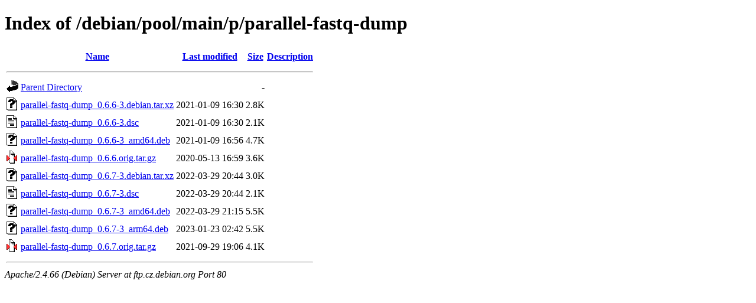

--- FILE ---
content_type: text/html;charset=UTF-8
request_url: http://ftp.cz.debian.org/debian/pool/main/p/parallel-fastq-dump/
body_size: 712
content:
<!DOCTYPE HTML PUBLIC "-//W3C//DTD HTML 4.01//EN" "http://www.w3.org/TR/html4/strict.dtd">
<html>
 <head>
  <title>Index of /debian/pool/main/p/parallel-fastq-dump</title>
 </head>
 <body>
<h1>Index of /debian/pool/main/p/parallel-fastq-dump</h1>
  <table>
   <tr><th valign="top"><img src="/icons/blank.gif" alt="[ICO]"></th><th><a href="?C=N;O=D">Name</a></th><th><a href="?C=M;O=A">Last modified</a></th><th><a href="?C=S;O=A">Size</a></th><th><a href="?C=D;O=A">Description</a></th></tr>
   <tr><th colspan="5"><hr></th></tr>
<tr><td valign="top"><img src="/icons/back.gif" alt="[PARENTDIR]"></td><td><a href="/debian/pool/main/p/">Parent Directory</a></td><td>&nbsp;</td><td align="right">  - </td><td>&nbsp;</td></tr>
<tr><td valign="top"><img src="/icons/unknown.gif" alt="[   ]"></td><td><a href="parallel-fastq-dump_0.6.6-3.debian.tar.xz">parallel-fastq-dump_0.6.6-3.debian.tar.xz</a></td><td align="right">2021-01-09 16:30  </td><td align="right">2.8K</td><td>&nbsp;</td></tr>
<tr><td valign="top"><img src="/icons/text.gif" alt="[TXT]"></td><td><a href="parallel-fastq-dump_0.6.6-3.dsc">parallel-fastq-dump_0.6.6-3.dsc</a></td><td align="right">2021-01-09 16:30  </td><td align="right">2.1K</td><td>&nbsp;</td></tr>
<tr><td valign="top"><img src="/icons/unknown.gif" alt="[   ]"></td><td><a href="parallel-fastq-dump_0.6.6-3_amd64.deb">parallel-fastq-dump_0.6.6-3_amd64.deb</a></td><td align="right">2021-01-09 16:56  </td><td align="right">4.7K</td><td>&nbsp;</td></tr>
<tr><td valign="top"><img src="/icons/compressed.gif" alt="[   ]"></td><td><a href="parallel-fastq-dump_0.6.6.orig.tar.gz">parallel-fastq-dump_0.6.6.orig.tar.gz</a></td><td align="right">2020-05-13 16:59  </td><td align="right">3.6K</td><td>&nbsp;</td></tr>
<tr><td valign="top"><img src="/icons/unknown.gif" alt="[   ]"></td><td><a href="parallel-fastq-dump_0.6.7-3.debian.tar.xz">parallel-fastq-dump_0.6.7-3.debian.tar.xz</a></td><td align="right">2022-03-29 20:44  </td><td align="right">3.0K</td><td>&nbsp;</td></tr>
<tr><td valign="top"><img src="/icons/text.gif" alt="[TXT]"></td><td><a href="parallel-fastq-dump_0.6.7-3.dsc">parallel-fastq-dump_0.6.7-3.dsc</a></td><td align="right">2022-03-29 20:44  </td><td align="right">2.1K</td><td>&nbsp;</td></tr>
<tr><td valign="top"><img src="/icons/unknown.gif" alt="[   ]"></td><td><a href="parallel-fastq-dump_0.6.7-3_amd64.deb">parallel-fastq-dump_0.6.7-3_amd64.deb</a></td><td align="right">2022-03-29 21:15  </td><td align="right">5.5K</td><td>&nbsp;</td></tr>
<tr><td valign="top"><img src="/icons/unknown.gif" alt="[   ]"></td><td><a href="parallel-fastq-dump_0.6.7-3_arm64.deb">parallel-fastq-dump_0.6.7-3_arm64.deb</a></td><td align="right">2023-01-23 02:42  </td><td align="right">5.5K</td><td>&nbsp;</td></tr>
<tr><td valign="top"><img src="/icons/compressed.gif" alt="[   ]"></td><td><a href="parallel-fastq-dump_0.6.7.orig.tar.gz">parallel-fastq-dump_0.6.7.orig.tar.gz</a></td><td align="right">2021-09-29 19:06  </td><td align="right">4.1K</td><td>&nbsp;</td></tr>
   <tr><th colspan="5"><hr></th></tr>
</table>
<address>Apache/2.4.66 (Debian) Server at ftp.cz.debian.org Port 80</address>
</body></html>
